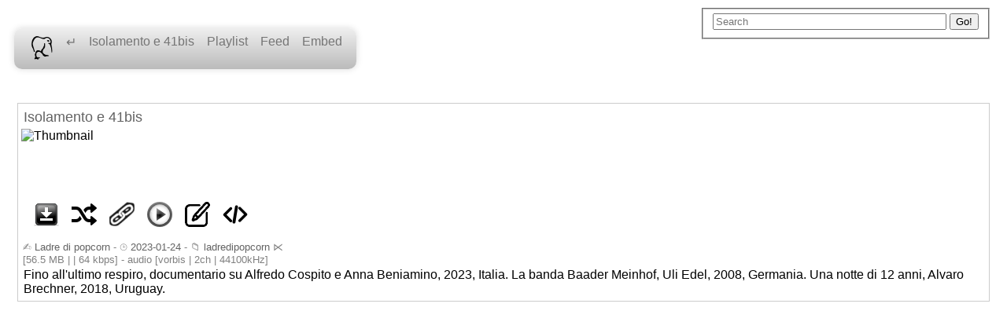

--- FILE ---
content_type: application/xhtml+xml
request_url: https://www.arkiwi.org/path64/RXVzdGFjaGlvL2xhZHJlZGlwb3Bjb3JuL0lzb2xhbWVudG9lNDFiaXMub2dh/html
body_size: 9224
content:
<?xml version="1.0"?>
<!DOCTYPE html PUBLIC "-//W3C//DTD XHTML 1.0 Transitional//EN" "http://www.w3.org/TR/xhtml1/DTD/xhtml1-transitional.dtd">
<html xmlns="http://www.w3.org/1999/xhtml" xmlns:math="http://exslt.org/math" xmlns:rdf="http://www.w3.org/1999/02/22-rdf-syntax-ns#" xmlns:dc="http://purl.org/dc/elements/1.1/" xmlns:arav="http://arkiwi.wiki.esiliati.org/index.php/StrutturaXML" xmlns:uimd="http://arkiwi.wiki.esiliati.org/index.php/UIMD" xmlns:str="http://xsltsl.org/string">
  <head xmlns:uimd="http://arkiwi.wiki.esiliati.org/index.php/StrutturaXML">
    <meta http-equiv="Content-Type" content="text/html; charset=UTF-8" />
    <meta name="keywords" content="Isolamento e 41bis" />
    <meta name="description" content="ARAV - Archivio Registrazioni Audio Video is a collaborative archive of audio and video contents released in free formats under copyleft licenses." />
    <title>Isolamento e 41bis - Arkiwi</title>
    <link rel="alternate" type="text/xml+oembed" href="https://www.arkiwi.org/oembed/?url=https://www.arkiwi.org/path64/RXVzdGFjaGlvL2xhZHJlZGlwb3Bjb3JuL0lzb2xhbWVudG9lNDFiaXMub2dh/html&amp;format=xml" title="Isolamento e 41bis" />
    <link rel="shortcut icon" type="image/x-icon" href="/arav_icons/arkiwi.png" />
    <link rel="icon" type="image/x-icon" href="/arav_icons/arkiwi.png" />
    <link rel="copyright" href="http://creativecommons.org/licenses/by-nc-sa/3.0/" />
    <link rel="Help" href="http://arkiwi.wiki.esiliati.org" />
    <link rel="alternate" type="application/rss+xml" title="Arkiwi - Isolamento e 41bis RSS Feed" href="/path64/RXVzdGFjaGlvL2xhZHJlZGlwb3Bjb3JuL0lzb2xhbWVudG9lNDFiaXMub2dh/rss" />
    <link rel="alternate" type="application/atom+xml" title="Arkiwi - Isolamento e 41bis ATOM Feed" href="/path64/RXVzdGFjaGlvL2xhZHJlZGlwb3Bjb3JuL0lzb2xhbWVudG9lNDFiaXMub2dh/atom" />
    <link rel="stylesheet" type="text/css" href="/arav_style/html.css" />
    <script type="text/javascript" src="/arav_jscri/ajaxpage.js">

    </script>
    <script type="text/javascript" src="/arav_jscri/codecs.js">

    </script>
    <link rel="search" type="application/opensearchdescription+xml" title="Arkiwi" href="/opensearch.xml" />
  </head>
  <body>
    <div xmlns:str="http://exslt.org/strings" id="testa">
      <div class="search buttonset ui-widget methodlink">
        <form method="get" action="/search/" name="search" id="search" onsubmit="return false;">
          <fieldset>
            <input size="35" type="text" id="search" name="search" placeholder="Search" />
            <input type="submit" value="Go!" onclick="window.location.href=document.search.action + document.search.search.value + '/html';" />
          </fieldset>
        </form>
      </div>
      <div class="methodlink">
        <nav class="dropdown">
          <ul>
            <li>
              <a href="https://www.arkiwi.org/">
                <img src="/arav_icons/arkiwi.png" alt="home icon" />
              </a>
            </li>
            <li>
              <a href="/path64/RXVzdGFjaGlvL2xhZHJlZGlwb3Bjb3Ju/html">
		    ↵
		  </a>
            </li>
            <li>
              <a href="/path/Eustachio/ladredipopcorn/Isolamentoe41bis.oga/html">Isolamento e 41bis</a>
            </li>
            <li>
              <a href="#">Playlist</a>
              <ul>
                <li>
                  <a title="Playlist XSPF" href="/path64/RXVzdGFjaGlvL2xhZHJlZGlwb3Bjb3JuL0lzb2xhbWVudG9lNDFiaXMub2dh/xspf">
                    <img alt="Playlist XSPF" class="headlink" src="/arav_icons/xspf_icon.png" />
                  </a>
                </li>
                <li>
                  <a title="Playlist M3U" href="/path64/RXVzdGFjaGlvL2xhZHJlZGlwb3Bjb3JuL0lzb2xhbWVudG9lNDFiaXMub2dh/m3u">
                    <img alt="Playlist M3U" class="headlink" src="/arav_icons/m3u_icon.png" />
                  </a>
                </li>
                <li>
                  <a title="Playlist PLS" href="/path64/RXVzdGFjaGlvL2xhZHJlZGlwb3Bjb3JuL0lzb2xhbWVudG9lNDFiaXMub2dh/pls">
                    <img alt="Playlist PLS" class="headlink" src="/arav_icons/pls_icon.png" />
                  </a>
                </li>
              </ul>
            </li>
            <li>
              <a href="#">Feed</a>
              <ul>
                <li>
                  <a title="Feed PodCast - Atom 1.0" href="/path64/RXVzdGFjaGlvL2xhZHJlZGlwb3Bjb3JuL0lzb2xhbWVudG9lNDFiaXMub2dh/atom">
                    <img alt="Feed PodCast - Atom 1.0" class="headlink" src="/arav_icons/atom_icon.png" />
                  </a>
                </li>
                <li>
                  <a title="Feed Rss 2.0" href="/path64/RXVzdGFjaGlvL2xhZHJlZGlwb3Bjb3JuL0lzb2xhbWVudG9lNDFiaXMub2dh/rss">
                    <img alt="Feed Rss 2.0" class="headlink" src="/arav_icons/rss_icon.png" />
                  </a>
                </li>
                <li>
                  <a title="XML Metadata" href="/path64/RXVzdGFjaGlvL2xhZHJlZGlwb3Bjb3JuL0lzb2xhbWVudG9lNDFiaXMub2dh/xml">
                    <img alt="XML Metadata" class="headlink" src="/arav_icons/xml_icon.png" />
                  </a>
                </li>
              </ul>
            </li>
            <li>
              <a class="embed" href="/path/Eustachio/ladredipopcorn/Isolamentoe41bis.oga/embed">
		Embed
</a>
            </li>
          </ul>
        </nav>
      </div>
    </div>
    <div id="collection_actions"></div>
    <div id="tavola">
      <div itemscope="itemscope" itemid="RXVzdGFjaGlvL2xhZHJlZGlwb3Bjb3JuL0lzb2xhbWVudG9lNDFiaXMub2dh" class="block audio" about="/path64/RXVzdGFjaGlvL2xhZHJlZGlwb3Bjb3JuL0lzb2xhbWVudG9lNDFiaXMub2dh/html" resource="/path64/RXVzdGFjaGlvL2xhZHJlZGlwb3Bjb3JuL0lzb2xhbWVudG9lNDFiaXMub2dh/html" vocab="http://schema.org/" typeof="AudioObject"><meta itemprop="dc:description" content="Fino all'ultimo respiro, documentario su Alfredo Cospito e Anna Beniamino, 2023, Italia. La banda Baader Meinhof, Uli Edel, 2008, Germania. Una notte di 12 anni, Alvaro Brechner, 2018, Uruguay." /><meta itemprop="dc:title" content="Isolamento e 41bis" /><meta itemprop="contentUrl" content="https://storage.arkiwi.org/Eustachio/ladredipopcorn/Isolamentoe41bis.oga" /><meta itemprop="contentUrl" content="https://storage.arav.ventuordici.org/Eustachio/ladredipopcorn/Isolamentoe41bis.oga" />
<!--# fileBox #--><div class="title"><a href="https://www.arkiwi.org/path64/RXVzdGFjaGlvL2xhZHJlZGlwb3Bjb3JuL0lzb2xhbWVudG9lNDFiaXMub2dh/html" property="dc:title" title="Isolamento e 41bis">Isolamento e 41bis</a></div><div id="RXVzdGFjaGlvL2xhZHJlZGlwb3Bjb3JuL0lzb2xhbWVudG9lNDFiaXMub2dh-applet" class="audio-applet"><a onclick="ajaxpage('/path64/RXVzdGFjaGlvL2xhZHJlZGlwb3Bjb3JuL0lzb2xhbWVudG9lNDFiaXMub2dh/iframeplay', 'RXVzdGFjaGlvL2xhZHJlZGlwb3Bjb3JuL0lzb2xhbWVudG9lNDFiaXMub2dh-applet')"><img src="https://assetstore.arkiwi.org/item64/RXVzdGFjaGlvL2xhZHJlZGlwb3Bjb3JuL0lzb2xhbWVudG9lNDFiaXMub2dh/thumbnail" title="Play Isolamento e 41bis" alt="Thumbnail" itemprop="contentURL" /></a></div>
<!--# AZIONI #--><div class="actions"><a href="https://storage.arkiwi.org/Eustachio/ladredipopcorn/Isolamentoe41bis.oga" download=""><img src="/arav_icons/download_icon.png" alt="[Download]" title="File download" /></a><a href="/path64/RXVzdGFjaGlvL2xhZHJlZGlwb3Bjb3JuL0lzb2xhbWVudG9lNDFiaXMub2dh/redirect"><img src="/arav_icons/redirect_icon.png" alt="[Link]" title="File redirect" /></a><a href="/path64/RXVzdGFjaGlvL2xhZHJlZGlwb3Bjb3JuL0lzb2xhbWVudG9lNDFiaXMub2dh/html"><img src="/arav_icons/link_icon.png" alt="[Link]" title="Object link" /></a><a href="/path64/RXVzdGFjaGlvL2xhZHJlZGlwb3Bjb3JuL0lzb2xhbWVudG9lNDFiaXMub2dh/screen"><img src="/arav_icons/play_icon2.png" alt="[Player]" title="player link" /></a><a class="edit" href="/path64/RXVzdGFjaGlvL2xhZHJlZGlwb3Bjb3JuL0lzb2xhbWVudG9lNDFiaXMub2dh/editable"><img src="/arav_icons/edit.png" alt="[Edit]" title="Edit metadata" /></a><a class="embed" href="/path64/RXVzdGFjaGlvL2xhZHJlZGlwb3Bjb3JuL0lzb2xhbWVudG9lNDFiaXMub2dh/embed"><img src="/arav_icons/action_icons/embed.png" alt="[Embed]" title="Embed this audio" /></a></div><div class="addinfo">
	✍  
	<span property="dc:creator"><a href="https://www.arkiwi.org/search/creator:&quot;Ladre di popcorn&quot;/html">Ladre di popcorn</a></span>
	- 
      
      ⌚ 
      <a href="/search/date:2023-01-24/html"><span property="dc:date">2023-01-24</span></a>
      - 
      📁
      <a href="https://www.arkiwi.org/search/file:Eustachio/ladredipopcorn* AND depth:3/html">ladredipopcorn</a>
	⋉
	<span property="dc:subject" content=""></span><a href="https://www.arkiwi.org/search/subject:()/html"></a><br />
	[56.5 MB
	| 
	|  64 kbps]
	- audio [vorbis
	| 2ch
	| 44100kHz]
	</div><div class="description"><span property="dc:description">Fino all'ultimo respiro, documentario su Alfredo Cospito e Anna Beniamino, 2023, Italia. La banda Baader Meinhof, Uli Edel, 2008, Germania. Una notte di 12 anni, Alvaro Brechner, 2018, Uruguay.</span></div><span property="dc:identifier" content="Eustachio/ladredipopcorn/Isolamentoe41bis.oga"></span><div id="RXVzdGFjaGlvL2xhZHJlZGlwb3Bjb3JuL0lzb2xhbWVudG9lNDFiaXMub2dh-cmsdata"></div>
&#13;</div>
    </div>
    <div id="info"></div>
  </body>
</html>
